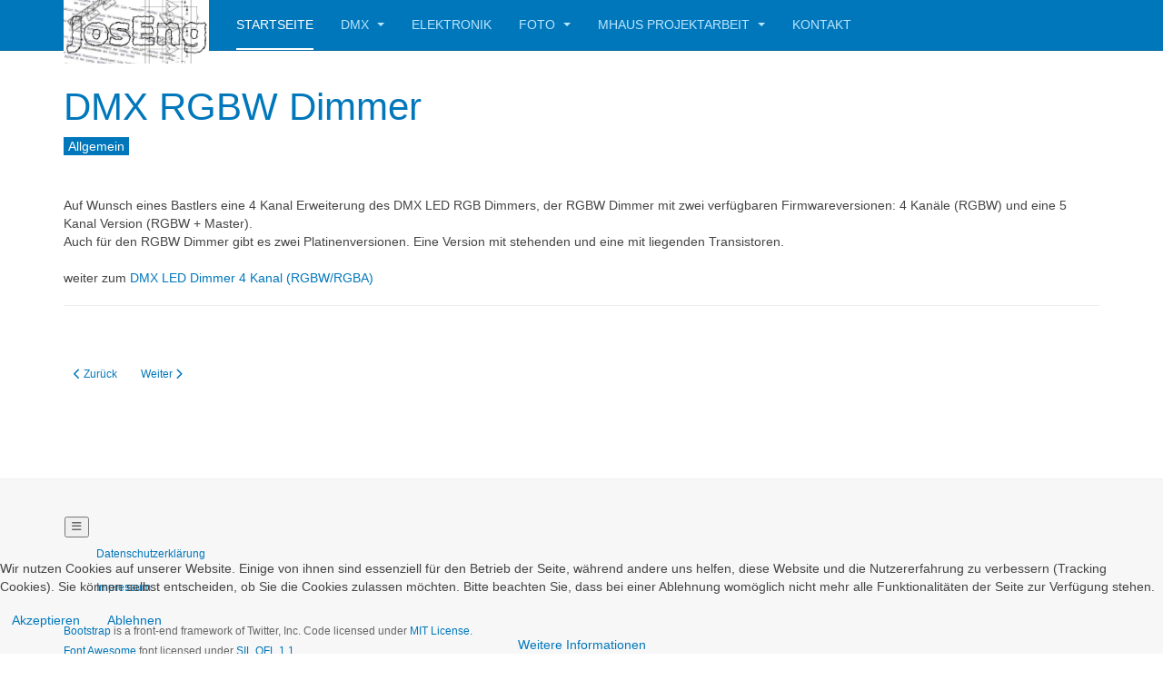

--- FILE ---
content_type: text/html; charset=utf-8
request_url: https://www.joseng.de/index.php?view=article&id=26:dmx-rgbw-dimmer&catid=18:allgemein
body_size: 6547
content:

<!DOCTYPE html>
<html lang="de-de" dir="ltr"
	  class='com_content view-article itemid-106 home j52 j40 mm-hover '>


<head>
<script type="text/javascript">  (function(){    function blockCookies(disableCookies, disableLocal, disableSession){    if(disableCookies == 1){    if(!document.__defineGetter__){    Object.defineProperty(document, 'cookie',{    get: function(){ return ''; },    set: function(){ return true;}    });    }else{    var oldSetter = document.__lookupSetter__('cookie');    if(oldSetter) {    Object.defineProperty(document, 'cookie', {    get: function(){ return ''; },    set: function(v){ if(v.match(/reDimCookieHint\=/) || v.match(/a9b59b10d3d50acbc04b2a03222b1c01\=/)) {    oldSetter.call(document, v);    }    return true;    }    });    }    }    var cookies = document.cookie.split(';');    for (var i = 0; i < cookies.length; i++) {    var cookie = cookies[i];    var pos = cookie.indexOf('=');    var name = '';    if(pos > -1){    name = cookie.substr(0, pos);    }else{    name = cookie;    } if(name.match(/reDimCookieHint/)) {    document.cookie = name + '=; expires=Thu, 01 Jan 1970 00:00:00 GMT';    }    }    }    if(disableLocal == 1){    window.localStorage.clear();    window.localStorage.__proto__ = Object.create(window.Storage.prototype);    window.localStorage.__proto__.setItem = function(){ return undefined; };    }    if(disableSession == 1){    window.sessionStorage.clear();    window.sessionStorage.__proto__ = Object.create(window.Storage.prototype);    window.sessionStorage.__proto__.setItem = function(){ return undefined; };    }    }    blockCookies(1,1,1);    }()); </script>


	<meta charset="utf-8">
	<meta name="rights" content="Alle Rechte am Inhalt liegen bei den Betriebern von joseng.de
Eine Kommerzielle Nutzung der Informationen ist ohne ausdrückliche und schriftliche Genemigung nicht gestattet.">
	<meta name="description" content="Elektronik, Eigenbau, Schaltungen, Schaltplan, DMX, Licht, Dimmer, Switchpack, Strom, Spannung, Basteln">
	<meta name="generator" content="Joomla! - Open Source Content Management">
	<title>DMX RGBW Dimmer – joseng.de</title>
	<link href="/favicon.ico" rel="icon" type="image/vnd.microsoft.icon">
<link href="/media/vendor/joomla-custom-elements/css/joomla-alert.min.css?0.2.0" rel="stylesheet">
	<link href="/plugins/system/cookiehint/css/style.css?6ec3a2" rel="stylesheet">
	<link href="/templates/purity_iii/css/bootstrap.css" rel="stylesheet">
	<link href="/media/system/css/joomla-fontawesome.min.css" rel="stylesheet">
	<link href="/templates/purity_iii/css/template.css" rel="stylesheet">
	<link href="/templates/purity_iii/css/megamenu.css" rel="stylesheet">
	<link href="/templates/purity_iii/fonts/font-awesome/css/font-awesome.min.css" rel="stylesheet">
	<link href="/templates/purity_iii/css/layouts/blog.css" rel="stylesheet">
	<style>#redim-cookiehint-bottom {position: fixed; z-index: 99999; left: 0px; right: 0px; bottom: 0px; top: auto !important;}</style>
<script src="/media/vendor/jquery/js/jquery.min.js?3.7.1"></script>
	<script src="/media/legacy/js/jquery-noconflict.min.js?504da4"></script>
	<script src="/media/mod_menu/js/menu.min.js?6ec3a2" type="module"></script>
	<script type="application/json" class="joomla-script-options new">{"joomla.jtext":{"ERROR":"Fehler","MESSAGE":"Nachricht","NOTICE":"Hinweis","WARNING":"Warnung","JCLOSE":"Schließen","JOK":"OK","JOPEN":"Öffnen"},"system.paths":{"root":"","rootFull":"https://www.joseng.de/","base":"","baseFull":"https://www.joseng.de/"},"csrf.token":"5b2c52d7b6d15cf44bc373efd3173287"}</script>
	<script src="/media/system/js/core.min.js?2cb912"></script>
	<script src="/media/vendor/bootstrap/js/popover.min.js?5.3.3" type="module"></script>
	<script src="/media/vendor/bootstrap/js/collapse.min.js?5.3.3" type="module"></script>
	<script src="/media/system/js/messages.min.js?9a4811" type="module"></script>
	<script src="/plugins/system/t3/base-bs3/bootstrap/js/bootstrap.js"></script>
	<script src="/plugins/system/t3/base-bs3/js/jquery.tap.min.js"></script>
	<script src="/plugins/system/t3/base-bs3/js/script.js"></script>
	<script src="/plugins/system/t3/base-bs3/js/menu.js"></script>
	<script src="/templates/purity_iii/js/script.js"></script>
	<script src="/plugins/system/t3/base-bs3/js/nav-collapse.js"></script>
	<script>(function() {  if (typeof gtag !== 'undefined') {       gtag('consent', 'denied', {         'ad_storage': 'denied',         'ad_user_data': 'denied',         'ad_personalization': 'denied',         'functionality_storage': 'denied',         'personalization_storage': 'denied',         'security_storage': 'denied',         'analytics_storage': 'denied'       });     } })();</script>
	<script type="application/ld+json">{"@context":"https://schema.org","@graph":[{"@type":"Organization","@id":"https://www.joseng.de/#/schema/Organization/base","name":"joseng.de","url":"https://www.joseng.de/"},{"@type":"WebSite","@id":"https://www.joseng.de/#/schema/WebSite/base","url":"https://www.joseng.de/","name":"joseng.de","publisher":{"@id":"https://www.joseng.de/#/schema/Organization/base"}},{"@type":"WebPage","@id":"https://www.joseng.de/#/schema/WebPage/base","url":"https://www.joseng.de/index.php?view=article&amp;id=26:dmx-rgbw-dimmer&amp;catid=18:allgemein","name":"DMX RGBW Dimmer – joseng.de","description":"Elektronik, Eigenbau, Schaltungen, Schaltplan, DMX, Licht, Dimmer, Switchpack, Strom, Spannung, Basteln","isPartOf":{"@id":"https://www.joseng.de/#/schema/WebSite/base"},"about":{"@id":"https://www.joseng.de/#/schema/Organization/base"},"inLanguage":"de-DE","breadcrumb":{"@id":"https://www.joseng.de/#/schema/BreadcrumbList/17"}},{"@type":"Article","@id":"https://www.joseng.de/#/schema/com_content/article/26","name":"DMX RGBW Dimmer","headline":"DMX RGBW Dimmer","inLanguage":"de-DE","articleSection":"Allgemein","isPartOf":{"@id":"https://www.joseng.de/#/schema/WebPage/base"}}]}</script>

	
<!-- META FOR IOS & HANDHELD -->
	<meta name="viewport" content="width=device-width, initial-scale=1.0, maximum-scale=1.0, user-scalable=no"/>
	<style type="text/stylesheet">
		@-webkit-viewport   { width: device-width; }
		@-moz-viewport      { width: device-width; }
		@-ms-viewport       { width: device-width; }
		@-o-viewport        { width: device-width; }
		@viewport           { width: device-width; }
	</style>
	<script type="text/javascript">
		//<![CDATA[
		if (navigator.userAgent.match(/IEMobile\/10\.0/)) {
			var msViewportStyle = document.createElement("style");
			msViewportStyle.appendChild(
				document.createTextNode("@-ms-viewport{width:auto!important}")
			);
			document.getElementsByTagName("head")[0].appendChild(msViewportStyle);
		}
		//]]>
	</script>
<meta name="HandheldFriendly" content="true"/>
<meta name="apple-mobile-web-app-capable" content="YES"/>
<!-- //META FOR IOS & HANDHELD -->




<!-- Le HTML5 shim and media query for IE8 support -->
<!--[if lt IE 9]>
<script src="//html5shim.googlecode.com/svn/trunk/html5.js"></script>
<script type="text/javascript" src="/plugins/system/t3/base-bs3/js/respond.min.js"></script>
<![endif]-->

<!-- You can add Google Analytics here or use T3 Injection feature -->

<!--[if lt IE 9]>
<link rel="stylesheet" href="/templates/purity_iii/css/ie8.css" type="text/css" />
<![endif]-->
	</head>

<body>

<div class="t3-wrapper blog"> <!-- Need this wrapper for off-canvas menu. Remove if you don't use of-canvas -->

	
<!-- MAIN NAVIGATION -->
<header id="t3-mainnav" class="wrap navbar navbar-default navbar-fixed-top t3-mainnav">

	<!-- OFF-CANVAS -->
		<!-- //OFF-CANVAS -->

	<div class="container">

		<!-- NAVBAR HEADER -->
		<div class="navbar-header">

			<!-- LOGO -->
			<div class="logo logo-image">
				<div class="logo-image">
					<a href="/" title="joseng.de">
													<img class="logo-img" src="/images/content/Logo.jpg#joomlaImage://local-images/content/Logo.jpg?width=206&height=90" alt="joseng.de" />
						
												
						<span>joseng.de</span>
					</a>
				</div>
			</div>
			<!-- //LOGO -->

											<button type="button" class="navbar-toggle" data-toggle="collapse" data-target=".t3-navbar-collapse">
					<i class="fa fa-bars"></i>
				</button>
			
	    
		</div>
		<!-- //NAVBAR HEADER -->

		<!-- NAVBAR MAIN -->
				<nav class="t3-navbar-collapse navbar-collapse collapse"></nav>
		
		<nav class="t3-navbar navbar-collapse collapse">
			<div  class="t3-megamenu"  data-responsive="true">
<ul itemscope itemtype="http://www.schema.org/SiteNavigationElement" class="nav navbar-nav level0">
<li itemprop='name' class="current active" data-id="106" data-level="1">
<a itemprop='url' class=""  href="/index.php"   data-target="#">Startseite </a>

</li>
<li itemprop='name' class="dropdown mega" data-id="107" data-level="1">
<a itemprop='url' class=" dropdown-toggle"  href="/index.php/dmx"   data-target="#" data-toggle="dropdown">DMX <em class="caret"></em></a>

<div class="nav-child dropdown-menu mega-dropdown-menu"  ><div class="mega-dropdown-inner">
<div class="row">
<div class="col-xs-12 mega-col-nav" data-width="12"><div class="mega-inner">
<ul itemscope itemtype="http://www.schema.org/SiteNavigationElement" class="mega-nav level1">
<li itemprop='name' class="dropdown-submenu mega" data-id="108" data-level="2">
<a itemprop='url' class=""  href="/index.php/dmx/relaisplatine"   data-target="#">Relaisplatine </a>

<div class="nav-child dropdown-menu mega-dropdown-menu"  ><div class="mega-dropdown-inner">
<div class="row">
<div class="col-xs-12 mega-col-nav" data-width="12"><div class="mega-inner">
<ul itemscope itemtype="http://www.schema.org/SiteNavigationElement" class="mega-nav level2">
<li itemprop='name'  data-id="109" data-level="3">
<a itemprop='url' class=""  href="/index.php/dmx/relaisplatine/relaisplatine-1fach"   data-target="#">Relaisplatine 1fach </a>

</li>
<li itemprop='name'  data-id="110" data-level="3">
<a itemprop='url' class=""  href="/index.php/dmx/relaisplatine/relaisplatine-2fach"   data-target="#">Relaisplatine 2fach </a>

</li>
<li itemprop='name'  data-id="111" data-level="3">
<a itemprop='url' class=""  href="/index.php/dmx/relaisplatine/relaisplatine-4fach"   data-target="#">Relaisplatine 4fach </a>

</li>
<li itemprop='name'  data-id="112" data-level="3">
<a itemprop='url' class=""  href="/index.php/dmx/relaisplatine/relaisplatine-8fach"   data-target="#">Relaisplatine 8fach </a>

</li>
</ul>
</div></div>
</div>
</div></div>
</li>
<li itemprop='name' class="dropdown-submenu mega" data-id="113" data-level="2">
<a itemprop='url' class=""  href="/index.php/dmx/led-dimmer"   data-target="#">LED Dimmer  </a>

<div class="nav-child dropdown-menu mega-dropdown-menu"  ><div class="mega-dropdown-inner">
<div class="row">
<div class="col-xs-12 mega-col-nav" data-width="12"><div class="mega-inner">
<ul itemscope itemtype="http://www.schema.org/SiteNavigationElement" class="mega-nav level2">
<li itemprop='name'  data-id="114" data-level="3">
<a itemprop='url' class=""  href="/index.php/dmx/led-dimmer/led-dimmer-1-kanal"   data-target="#">LED Dimmer 1 Kanal </a>

</li>
<li itemprop='name'  data-id="115" data-level="3">
<a itemprop='url' class=""  href="/index.php/dmx/led-dimmer/led-dimmer-3-kanal"   data-target="#">LED Dimmer 3 Kanal </a>

</li>
<li itemprop='name'  data-id="116" data-level="3">
<a itemprop='url' class=""  href="/index.php/dmx/led-dimmer/led-dimmer-4-kanal"   data-target="#">LED Dimmer 4 Kanal </a>

</li>
<li itemprop='name'  data-id="117" data-level="3">
<a itemprop='url' class=""  href="/index.php/dmx/led-dimmer/led-dimmer-9-kanal"   data-target="#">LED Dimmer 9 Kanal </a>

</li>
</ul>
</div></div>
</div>
</div></div>
</li>
<li itemprop='name'  data-id="118" data-level="2">
<a itemprop='url' class=""  href="/index.php/dmx/alle-dmx-beitraege"   data-target="#">Alle DMX Beiträge </a>

</li>
</ul>
</div></div>
</div>
</div></div>
</li>
<li itemprop='name'  data-id="119" data-level="1">
<a itemprop='url' class=""  href="/index.php/elektronik"   data-target="#">Elektronik </a>

</li>
<li itemprop='name' class="dropdown mega" data-id="120" data-level="1">
<a itemprop='url' class=" dropdown-toggle"  href="/index.php/foto"   data-target="#" data-toggle="dropdown">Foto <em class="caret"></em></a>

<div class="nav-child dropdown-menu mega-dropdown-menu"  ><div class="mega-dropdown-inner">
<div class="row">
<div class="col-xs-12 mega-col-nav" data-width="12"><div class="mega-inner">
<ul itemscope itemtype="http://www.schema.org/SiteNavigationElement" class="mega-nav level1">
<li itemprop='name'  data-id="121" data-level="2">
<a itemprop='url' class=""  href="/index.php/foto/fotoelektronik"   data-target="#">Fotoelektronik </a>

</li>
</ul>
</div></div>
</div>
</div></div>
</li>
<li itemprop='name' class="dropdown mega" data-id="122" data-level="1">
<a itemprop='url' class=" dropdown-toggle"  href="/index.php/uhaus-projektarbeit"   data-target="#" data-toggle="dropdown">µHaus Projektarbeit <em class="caret"></em></a>

<div class="nav-child dropdown-menu mega-dropdown-menu"  ><div class="mega-dropdown-inner">
<div class="row">
<div class="col-xs-12 mega-col-nav" data-width="12"><div class="mega-inner">
<ul itemscope itemtype="http://www.schema.org/SiteNavigationElement" class="mega-nav level1">
<li itemprop='name' class="dropdown-submenu mega" data-id="123" data-level="2">
<a itemprop='url' class=""  href="/index.php/uhaus-projektarbeit/allgemein"   data-target="#">Allgemein </a>

<div class="nav-child dropdown-menu mega-dropdown-menu"  ><div class="mega-dropdown-inner">
<div class="row">
<div class="col-xs-12 mega-col-nav" data-width="12"><div class="mega-inner">
<ul itemscope itemtype="http://www.schema.org/SiteNavigationElement" class="mega-nav level2">
<li itemprop='name'  data-id="124" data-level="3">
<a itemprop='url' class=""  href="/index.php/uhaus-projektarbeit/allgemein/projektbeschreibung"   data-target="#">Projektbeschreibung </a>

</li>
<li itemprop='name'  data-id="125" data-level="3">
<a itemprop='url' class=""  href="/index.php/uhaus-projektarbeit/allgemein/gesamtsystem"   data-target="#">Gesamtsystem </a>

</li>
<li itemprop='name'  data-id="126" data-level="3">
<a itemprop='url' class=""  href="/index.php/uhaus-projektarbeit/allgemein/das-haus"   data-target="#">Das Haus </a>

</li>
<li itemprop='name'  data-id="127" data-level="3">
<a itemprop='url' class=""  href="/index.php/uhaus-projektarbeit/allgemein/control-software"   data-target="#">Control Software </a>

</li>
</ul>
</div></div>
</div>
</div></div>
</li>
<li itemprop='name' class="dropdown-submenu mega" data-id="128" data-level="2">
<a itemprop='url' class=""  href="/index.php/uhaus-projektarbeit/elektronik"   data-target="#">Elektronik </a>

<div class="nav-child dropdown-menu mega-dropdown-menu"  ><div class="mega-dropdown-inner">
<div class="row">
<div class="col-xs-12 mega-col-nav" data-width="12"><div class="mega-inner">
<ul itemscope itemtype="http://www.schema.org/SiteNavigationElement" class="mega-nav level2">
<li itemprop='name'  data-id="129" data-level="3">
<a itemprop='url' class=""  href="/index.php/uhaus-projektarbeit/elektronik/elektronikuebersicht"   data-target="#">Elektronikübersicht </a>

</li>
<li itemprop='name'  data-id="130" data-level="3">
<a itemprop='url' class=""  href="/index.php/uhaus-projektarbeit/elektronik/temperaturregler"   data-target="#">Temperaturregler </a>

</li>
<li itemprop='name'  data-id="134" data-level="3">
<a itemprop='url' class=""  href="/index.php/uhaus-projektarbeit/elektronik/heizungssteuerung"   data-target="#">Heizungssteuerung </a>

</li>
<li itemprop='name'  data-id="131" data-level="3">
<a itemprop='url' class=""  href="/index.php/uhaus-projektarbeit/elektronik/webserver"   data-target="#">Webserver </a>

</li>
<li itemprop='name'  data-id="132" data-level="3">
<a itemprop='url' class=""  href="/index.php/uhaus-projektarbeit/elektronik/netzteil"   data-target="#">Netzteil </a>

</li>
<li itemprop='name'  data-id="133" data-level="3">
<a itemprop='url' class=""  href="/index.php/uhaus-projektarbeit/elektronik/sensorik"   data-target="#">Sensorik </a>

</li>
</ul>
</div></div>
</div>
</div></div>
</li>
<li itemprop='name' class="dropdown-submenu mega" data-id="135" data-level="2">
<a itemprop='url' class=""  href="/index.php/uhaus-projektarbeit/heizung"   data-target="#">Heizung </a>

<div class="nav-child dropdown-menu mega-dropdown-menu"  ><div class="mega-dropdown-inner">
<div class="row">
<div class="col-xs-12 mega-col-nav" data-width="12"><div class="mega-inner">
<ul itemscope itemtype="http://www.schema.org/SiteNavigationElement" class="mega-nav level2">
<li itemprop='name'  data-id="136" data-level="3">
<a itemprop='url' class=""  href="/index.php/uhaus-projektarbeit/heizung/die-heizung"   data-target="#">Die Heizung </a>

</li>
<li itemprop='name'  data-id="137" data-level="3">
<a itemprop='url' class=""  href="/index.php/uhaus-projektarbeit/heizung/foerderschnecke"   data-target="#">Förderschnecke </a>

</li>
<li itemprop='name'  data-id="138" data-level="3">
<a itemprop='url' class=""  href="/index.php/uhaus-projektarbeit/heizung/heizkoerper"   data-target="#">Heizkörper </a>

</li>
<li itemprop='name'  data-id="139" data-level="3">
<a itemprop='url' class=""  href="/index.php/uhaus-projektarbeit/heizung/heizungsvorversuche"   data-target="#">Heizungsvorversuche </a>

</li>
</ul>
</div></div>
</div>
</div></div>
</li>
<li itemprop='name'  data-id="140" data-level="2">
<a itemprop='url' class=""  href="/index.php/uhaus-projektarbeit/dokumentation"   data-target="#">Dokumentation </a>

</li>
</ul>
</div></div>
</div>
</div></div>
</li>
<li itemprop='name'  data-id="155" data-level="1">
<a itemprop='url' class=""  href="/index.php/kontakt"   data-target="#">Kontakt </a>

</li>
</ul>
</div>

		</nav>
    <!-- //NAVBAR MAIN -->

	</div>
</header>
<!-- //MAIN NAVIGATION -->






	

<div id="t3-mainbody" class="container t3-mainbody">
	<div class="row">

		<!-- MAIN CONTENT -->
		<div id="t3-content" class="t3-content col-xs-12">
						<div id="system-message-container" aria-live="polite"></div>

						<div class="item-page clearfix">


<!-- Article -->
<article>
	<meta itemprop="inLanguage" content="de-DE" />
	<meta itemprop="url" content="/index.php?view=article&amp;id=26:dmx-rgbw-dimmer&amp;catid=18" />

      
<header class="article-header clearfix">
	<h1 class="article-title" itemprop="headline">
					<a href="/index.php?view=article&amp;id=26:dmx-rgbw-dimmer&amp;catid=18:allgemein" itemprop="url" title="DMX RGBW Dimmer">
				DMX RGBW Dimmer</a>
			</h1>

			</header>
    
    
  <!-- Aside -->
    <aside class="article-aside clearfix">
          	<dl class="article-info  muted">

		
			<dt class="article-info-term">
													Details							</dt>

			
			
										<dd class="category-name hasTooltip" title="Kategorie: ">
				<i class="fa fa-folder-open"></i>
									<a href="/index.php?view=category&amp;id=18" ><span itemprop="genre">Allgemein</span></a>							</dd>			
					
					
			
						</dl>
        
      </aside>  
    <!-- //Aside -->

  
  
  
	
  
	
	<section class="article-content clearfix">
		<div>Auf Wunsch eines Bastlers eine 4 Kanal Erweiterung des DMX LED RGB Dimmers, der RGBW Dimmer mit zwei verfügbaren Firmwareversionen: 4 Kanäle (RGBW) und eine 5 Kanal Version (RGBW + Master).</div>
<div>Auch für den RGBW Dimmer gibt es zwei Platinenversionen. Eine Version mit stehenden und eine mit liegenden Transistoren.</div>
<div>&nbsp;</div>
<div>weiter zum <a href="/index.php/dmx/led-dimmer/led-dimmer-4-kanal">DMX LED Dimmer 4 Kanal (RGBW/RGBA)</a></div> 	</section>
  
  <!-- footer -->
    <!-- //footer -->

			<hr class="divider-vertical" />
<nav class="pagenavigation" aria-label="Seitennavigation">
    <span class="pagination ms-0">
                <a class="btn btn-sm btn-secondary previous" href="/index.php?view=article&amp;id=28:8fach-dmx-relaisplatine-version-2&amp;catid=18" rel="prev">
            <span class="visually-hidden">
                Vorheriger Beitrag: 8fach DMX Relaisplatine Version 2            </span>
            <span class="icon-chevron-left" aria-hidden="true"></span> <span aria-hidden="true">Zurück</span>            </a>
                    <a class="btn btn-sm btn-secondary next" href="/index.php?view=article&amp;id=31:kamera-dollysystem-und-erweiterter-timer&amp;catid=18" rel="next">
            <span class="visually-hidden">
                Nächster Beitrag: Kamera Dollysystem und erweiterter Timer            </span>
            <span aria-hidden="true">Weiter</span> <span class="icon-chevron-right" aria-hidden="true"></span>            </a>
        </span>
</nav>
	
	
	</article>
<!-- //Article -->


</div>
		</div>
		<!-- //MAIN CONTENT -->

	</div>
</div> 


	
<!-- BACK TOP TOP BUTTON -->
<div id="back-to-top" data-spy="affix" data-offset-top="300" class="back-to-top hidden-xs hidden-sm affix-top">
  <button class="btn btn-primary" title="Back to Top"><i class="fa fa-caret-up"></i></button>
</div>
<script type="text/javascript">
(function($) {
	// Back to top
	$('#back-to-top').on('click', function(){
		$("html, body").animate({scrollTop: 0}, 500);
		return false;
	});
    $(window).on('load', function(){
        // hide button to top if the document height not greater than window height*2;using window load for more accurate calculate.    
        if ((parseInt($(window).height())*2)>(parseInt($(document).height()))) {
            $('#back-to-top').hide();
        } 
    });
})(jQuery);
</script>
<!-- BACK TO TOP BUTTON -->

<!-- FOOTER -->
<footer id="t3-footer" class="wrap t3-footer">

	
	<section class="t3-copyright">
		<div class="container">
			<div class="row">
				<div class="col-md-12 copyright ">
					
<nav class="navbar navbar-expand-md" aria-label="Footer Menu">
    <button class="navbar-toggler navbar-toggler-right" type="button" data-bs-toggle="collapse" data-bs-target="#navbar111" aria-controls="navbar111" aria-expanded="false" aria-label="Navigation umschalten">
        <span class="icon-menu" aria-hidden="true"></span>
    </button>
    <div class="collapse navbar-collapse" id="navbar111">
        <ul class="mod-menu mod-list nav ">
<li class="nav-item item-210"><a href="/index.php/datenschutzerklaerung-footer" class="">Datenschutzerklärung</a></li><li class="nav-item item-211"><a href="/index.php/impressum-footer" class="">Impressum</a></li></ul>
    </div>
</nav>

          <small>
            <a href="http://twitter.github.io/bootstrap/" title="Bootstrap by Twitter" target="_blank">Bootstrap</a> is a front-end framework of Twitter, Inc. Code licensed under <a href="https://github.com/twbs/bootstrap/blob/master/LICENSE" title="MIT License" target="_blank">MIT License.</a>
          </small>
          <small>
            <a href="http://fortawesome.github.io/Font-Awesome/" target="_blank">Font Awesome</a> font licensed under <a href="http://scripts.sil.org/OFL">SIL OFL 1.1</a>.
          </small>
				</div>
							</div>
		</div>
	</section>

</footer>
<!-- //FOOTER -->

</div>



<div id="redim-cookiehint-bottom">   <div id="redim-cookiehint">     <div class="cookiecontent">   <p>Wir nutzen Cookies auf unserer Website. Einige von ihnen sind essenziell für den Betrieb der Seite, während andere uns helfen, diese Website und die Nutzererfahrung zu verbessern (Tracking Cookies). Sie können selbst entscheiden, ob Sie die Cookies zulassen möchten. Bitte beachten Sie, dass bei einer Ablehnung womöglich nicht mehr alle Funktionalitäten der Seite zur Verfügung stehen.</p>    </div>     <div class="cookiebuttons">        <a id="cookiehintsubmit" onclick="return cookiehintsubmit(this);" href="https://www.joseng.de/index.php?view=article&amp;id=26:dmx-rgbw-dimmer&amp;catid=18:allgemein&amp;rCH=2"         class="btn">Akzeptieren</a>           <a id="cookiehintsubmitno" onclick="return cookiehintsubmitno(this);" href="https://www.joseng.de/index.php?view=article&amp;id=26:dmx-rgbw-dimmer&amp;catid=18:allgemein&amp;rCH=-2"           class="btn">Ablehnen</a>          <div class="text-center" id="cookiehintinfo">                <a target="_self" href="//www.joseng.de/index.php/datenschutzerklaerung">Weitere Informationen</a>                      </div>      </div>     <div class="clr"></div>   </div> </div>     <script type="text/javascript">        document.addEventListener("DOMContentLoaded", function(event) {         if (!navigator.cookieEnabled){           document.getElementById('redim-cookiehint-bottom').remove();         }       });        function cookiehintfadeOut(el) {         el.style.opacity = 1;         (function fade() {           if ((el.style.opacity -= .1) < 0) {             el.style.display = "none";           } else {             requestAnimationFrame(fade);           }         })();       }         function cookiehintsubmit(obj) {         document.cookie = 'reDimCookieHint=1; expires=Wed, 27 Jan 2027 23:59:59 GMT;57; path=/';         cookiehintfadeOut(document.getElementById('redim-cookiehint-bottom'));         return true;       }        function cookiehintsubmitno(obj) {         document.cookie = 'reDimCookieHint=-1; expires=0; path=/';         cookiehintfadeOut(document.getElementById('redim-cookiehint-bottom'));         return true;       }     </script>  
</body>
</html>